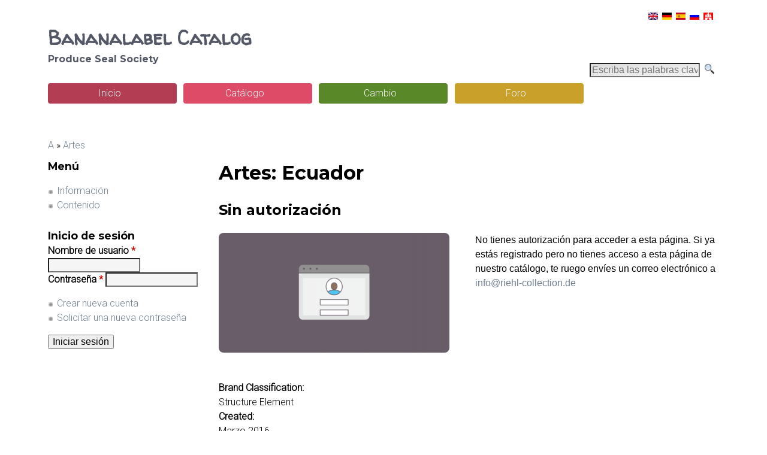

--- FILE ---
content_type: text/html; charset=utf-8
request_url: https://banana-label-catalog.org/es/catalog/31350-artes-ecuador
body_size: 9314
content:
<!DOCTYPE html>
<!--[if lt IE 7]><html class="lt-ie9 lt-ie8 lt-ie7" lang="es" dir="ltr"><![endif]-->
<!--[if IE 7]><html class="lt-ie9 lt-ie8" lang="es" dir="ltr"><![endif]-->
<!--[if IE 8]><html class="lt-ie9" lang="es" dir="ltr"><![endif]-->
<!--[if gt IE 8]><!--><html lang="es" dir="ltr" prefix="content: http://purl.org/rss/1.0/modules/content/ dc: http://purl.org/dc/terms/ foaf: http://xmlns.com/foaf/0.1/ og: http://ogp.me/ns# rdfs: http://www.w3.org/2000/01/rdf-schema# sioc: http://rdfs.org/sioc/ns# sioct: http://rdfs.org/sioc/types# skos: http://www.w3.org/2004/02/skos/core# xsd: http://www.w3.org/2001/XMLSchema#"><!--<![endif]-->
<head>
<meta charset="utf-8" />
<meta name="Generator" content="Drupal 7 (http://drupal.org)" />
<link rel="alternate" type="application/rss+xml" title="RSS - Artes: Ecuador" href="https://banana-label-catalog.org/es/catalog/31350-artes-ecuador/feed" />
<meta about="/es/catalog/31350-artes-ecuador" typeof="skos:Concept" property="rdfs:label skos:prefLabel" content="Artes: Ecuador" />
<link rel="shortcut icon" href="https://banana-label-catalog.org/sites/default/files/favicon_0_0.ico" type="image/vnd.microsoft.icon" />
<link rel="apple-touch-icon" href="https://banana-label-catalog.org/sites/default/files/favicon/apple-touch-icon.png" type="image/png" />
<link rel="apple-touch-icon-precomposed" href="https://banana-label-catalog.org/sites/default/files/favicon/apple-touch-icon-precomposed.png" type="image/png" />
<meta name="viewport" content="width=device-width, initial-scale=1.0, user-scalable=yes" />
<meta name="MobileOptimized" content="width" />
<meta name="HandheldFriendly" content="true" />
<meta name="apple-mobile-web-app-capable" content="yes" />
<title>Artes: Ecuador | Bananalabel Catalog</title>
<style type="text/css" media="all">
@import url("https://banana-label-catalog.org/modules/system/system.base.css?t6e5v9");
@import url("https://banana-label-catalog.org/modules/system/system.menus.css?t6e5v9");
@import url("https://banana-label-catalog.org/modules/system/system.messages.css?t6e5v9");
@import url("https://banana-label-catalog.org/modules/system/system.theme.css?t6e5v9");
</style>
<style type="text/css" media="all">
@import url("https://banana-label-catalog.org/modules/book/book.css?t6e5v9");
@import url("https://banana-label-catalog.org/modules/comment/comment.css?t6e5v9");
@import url("https://banana-label-catalog.org/modules/field/theme/field.css?t6e5v9");
@import url("https://banana-label-catalog.org/modules/node/node.css?t6e5v9");
@import url("https://banana-label-catalog.org/modules/user/user.css?t6e5v9");
@import url("https://banana-label-catalog.org/modules/forum/forum.css?t6e5v9");
@import url("https://banana-label-catalog.org/sites/all/modules/views/css/views.css?t6e5v9");
</style>
<style type="text/css" media="all">
@import url("https://banana-label-catalog.org/sites/all/modules/colorbox/styles/default/colorbox_style.css?t6e5v9");
@import url("https://banana-label-catalog.org/sites/all/modules/ctools/css/ctools.css?t6e5v9");
@import url("https://banana-label-catalog.org/sites/all/modules/custom/custombl/css/custombl.css?t6e5v9");
@import url("https://banana-label-catalog.org/sites/all/modules/panels/css/panels.css?t6e5v9");
@import url("https://banana-label-catalog.org/sites/all/modules/typogrify/typogrify.css?t6e5v9");
@import url("https://banana-label-catalog.org/modules/locale/locale.css?t6e5v9");
@import url("https://banana-label-catalog.org/sites/all/modules/date/date_api/date.css?t6e5v9");
@import url("https://banana-label-catalog.org/modules/taxonomy/taxonomy.css?t6e5v9");
</style>
<style type="text/css" media="screen">
@import url("https://banana-label-catalog.org/sites/all/themes/adaptivetheme/adaptivetheme/at_core/css/at.layout.css?t6e5v9");
@import url("https://banana-label-catalog.org/sites/all/themes/adaptivetheme/adaptivetheme/at_subtheme/css/global.base.css?t6e5v9");
@import url("https://banana-label-catalog.org/sites/all/themes/adaptivetheme/adaptivetheme/at_subtheme/css/global.styles.css?t6e5v9");
</style>
<link type="text/css" rel="stylesheet" href="https://banana-label-catalog.org/sites/default/files/adaptivetheme/adaptivetheme_subtheme_files/adaptivetheme_subtheme.responsive.layout.css?t6e5v9" media="only screen" />
<link type="text/css" rel="stylesheet" href="https://banana-label-catalog.org/sites/all/themes/adaptivetheme/adaptivetheme/at_subtheme/css/responsive.custom.css?t6e5v9" media="only screen" />
<link type="text/css" rel="stylesheet" href="https://banana-label-catalog.org/sites/all/themes/adaptivetheme/adaptivetheme/at_subtheme/css/responsive.smalltouch.portrait.css?t6e5v9" media="only screen and (max-width:320px)" />
<link type="text/css" rel="stylesheet" href="https://banana-label-catalog.org/sites/all/themes/adaptivetheme/adaptivetheme/at_subtheme/css/responsive.smalltouch.landscape.css?t6e5v9" media="only screen and (min-width:321px) and (max-width:580px)" />
<link type="text/css" rel="stylesheet" href="https://banana-label-catalog.org/sites/all/themes/adaptivetheme/adaptivetheme/at_subtheme/css/responsive.tablet.portrait.css?t6e5v9" media="only screen and (min-width:581px) and (max-width:768px)" />
<link type="text/css" rel="stylesheet" href="https://banana-label-catalog.org/sites/all/themes/adaptivetheme/adaptivetheme/at_subtheme/css/responsive.tablet.landscape.css?t6e5v9" media="only screen and (min-width:769px) and (max-width:1024px)" />
<link type="text/css" rel="stylesheet" href="https://banana-label-catalog.org/sites/all/themes/adaptivetheme/adaptivetheme/at_subtheme/css/responsive.desktop.css?t6e5v9" media="only screen and (min-width:1025px)" />
<style type="text/css" media="all">
@import url("https://banana-label-catalog.org/sites/default/files/fontyourface/font.css?t6e5v9");
</style>
<link type="text/css" rel="stylesheet" href="https://fonts.googleapis.com/css?family=Montserrat:700|Roboto:300|Walter+Turncoat:regular&amp;subset=latin" media="all" />

<!--[if lt IE 9]>
<style type="text/css" media="screen">
@import url("https://banana-label-catalog.org/sites/default/files/adaptivetheme/adaptivetheme_subtheme_files/adaptivetheme_subtheme.lt-ie9.layout.css?t6e5v9");
</style>
<![endif]-->
<script type="text/javascript">
<!--//--><![CDATA[//><!--
/*!
 * yepnope1.5.4
 * (c) WTFPL, GPLv2
 */
(function(a,b,c){function d(a){return"[object Function]"==o.call(a)}function e(a){return"string"==typeof a}function f(){}function g(a){return!a||"loaded"==a||"complete"==a||"uninitialized"==a}function h(){var a=p.shift();q=1,a?a.t?m(function(){("c"==a.t?B.injectCss:B.injectJs)(a.s,0,a.a,a.x,a.e,1)},0):(a(),h()):q=0}function i(a,c,d,e,f,i,j){function k(b){if(!o&&g(l.readyState)&&(u.r=o=1,!q&&h(),l.onload=l.onreadystatechange=null,b)){"img"!=a&&m(function(){t.removeChild(l)},50);for(var d in y[c])y[c].hasOwnProperty(d)&&y[c][d].onload()}}var j=j||B.errorTimeout,l=b.createElement(a),o=0,r=0,u={t:d,s:c,e:f,a:i,x:j};1===y[c]&&(r=1,y[c]=[]),"object"==a?l.data=c:(l.src=c,l.type=a),l.width=l.height="0",l.onerror=l.onload=l.onreadystatechange=function(){k.call(this,r)},p.splice(e,0,u),"img"!=a&&(r||2===y[c]?(t.insertBefore(l,s?null:n),m(k,j)):y[c].push(l))}function j(a,b,c,d,f){return q=0,b=b||"j",e(a)?i("c"==b?v:u,a,b,this.i++,c,d,f):(p.splice(this.i++,0,a),1==p.length&&h()),this}function k(){var a=B;return a.loader={load:j,i:0},a}var l=b.documentElement,m=a.setTimeout,n=b.getElementsByTagName("script")[0],o={}.toString,p=[],q=0,r="MozAppearance"in l.style,s=r&&!!b.createRange().compareNode,t=s?l:n.parentNode,l=a.opera&&"[object Opera]"==o.call(a.opera),l=!!b.attachEvent&&!l,u=r?"object":l?"script":"img",v=l?"script":u,w=Array.isArray||function(a){return"[object Array]"==o.call(a)},x=[],y={},z={timeout:function(a,b){return b.length&&(a.timeout=b[0]),a}},A,B;B=function(a){function b(a){var a=a.split("!"),b=x.length,c=a.pop(),d=a.length,c={url:c,origUrl:c,prefixes:a},e,f,g;for(f=0;f<d;f++)g=a[f].split("="),(e=z[g.shift()])&&(c=e(c,g));for(f=0;f<b;f++)c=x[f](c);return c}function g(a,e,f,g,h){var i=b(a),j=i.autoCallback;i.url.split(".").pop().split("?").shift(),i.bypass||(e&&(e=d(e)?e:e[a]||e[g]||e[a.split("/").pop().split("?")[0]]),i.instead?i.instead(a,e,f,g,h):(y[i.url]?i.noexec=!0:y[i.url]=1,f.load(i.url,i.forceCSS||!i.forceJS&&"css"==i.url.split(".").pop().split("?").shift()?"c":c,i.noexec,i.attrs,i.timeout),(d(e)||d(j))&&f.load(function(){k(),e&&e(i.origUrl,h,g),j&&j(i.origUrl,h,g),y[i.url]=2})))}function h(a,b){function c(a,c){if(a){if(e(a))c||(j=function(){var a=[].slice.call(arguments);k.apply(this,a),l()}),g(a,j,b,0,h);else if(Object(a)===a)for(n in m=function(){var b=0,c;for(c in a)a.hasOwnProperty(c)&&b++;return b}(),a)a.hasOwnProperty(n)&&(!c&&!--m&&(d(j)?j=function(){var a=[].slice.call(arguments);k.apply(this,a),l()}:j[n]=function(a){return function(){var b=[].slice.call(arguments);a&&a.apply(this,b),l()}}(k[n])),g(a[n],j,b,n,h))}else!c&&l()}var h=!!a.test,i=a.load||a.both,j=a.callback||f,k=j,l=a.complete||f,m,n;c(h?a.yep:a.nope,!!i),i&&c(i)}var i,j,l=this.yepnope.loader;if(e(a))g(a,0,l,0);else if(w(a))for(i=0;i<a.length;i++)j=a[i],e(j)?g(j,0,l,0):w(j)?B(j):Object(j)===j&&h(j,l);else Object(a)===a&&h(a,l)},B.addPrefix=function(a,b){z[a]=b},B.addFilter=function(a){x.push(a)},B.errorTimeout=1e4,null==b.readyState&&b.addEventListener&&(b.readyState="loading",b.addEventListener("DOMContentLoaded",A=function(){b.removeEventListener("DOMContentLoaded",A,0),b.readyState="complete"},0)),a.yepnope=k(),a.yepnope.executeStack=h,a.yepnope.injectJs=function(a,c,d,e,i,j){var k=b.createElement("script"),l,o,e=e||B.errorTimeout;k.src=a;for(o in d)k.setAttribute(o,d[o]);c=j?h:c||f,k.onreadystatechange=k.onload=function(){!l&&g(k.readyState)&&(l=1,c(),k.onload=k.onreadystatechange=null)},m(function(){l||(l=1,c(1))},e),i?k.onload():n.parentNode.insertBefore(k,n)},a.yepnope.injectCss=function(a,c,d,e,g,i){var e=b.createElement("link"),j,c=i?h:c||f;e.href=a,e.rel="stylesheet",e.type="text/css";for(j in d)e.setAttribute(j,d[j]);g||(n.parentNode.insertBefore(e,n),m(c,0))}})(this,document);

//--><!]]>
</script>
<script type="text/javascript" src="https://banana-label-catalog.org/sites/all/libraries/modernizr/modernizr-custom.js?t6e5v9"></script>
<script type="text/javascript">
<!--//--><![CDATA[//><!--
yepnope({
  test: Modernizr.csstransforms
});
//--><!]]>
</script>
<script type="text/javascript" src="https://banana-label-catalog.org/sites/all/modules/jquery_update/replace/jquery/1.12/jquery.min.js?v=1.12.4"></script>
<script type="text/javascript" src="https://banana-label-catalog.org/misc/jquery-extend-3.4.0.js?v=1.12.4"></script>
<script type="text/javascript" src="https://banana-label-catalog.org/misc/jquery-html-prefilter-3.5.0-backport.js?v=1.12.4"></script>
<script type="text/javascript" src="https://banana-label-catalog.org/misc/jquery.once.js?v=1.2"></script>
<script type="text/javascript" src="https://banana-label-catalog.org/misc/drupal.js?t6e5v9"></script>
<script type="text/javascript" src="https://banana-label-catalog.org/sites/all/modules/jquery_update/js/jquery_browser.js?v=0.0.1"></script>
<script type="text/javascript" src="https://banana-label-catalog.org/sites/default/files/languages/es_u2daB4Wfye3RPBYEgQRE_FffFFMJcs-jpmNwELEU0Xg.js?t6e5v9"></script>
<script type="text/javascript" src="https://banana-label-catalog.org/sites/all/libraries/colorbox/jquery.colorbox-min.js?t6e5v9"></script>
<script type="text/javascript" src="https://banana-label-catalog.org/sites/all/modules/colorbox/js/colorbox.js?t6e5v9"></script>
<script type="text/javascript" src="https://banana-label-catalog.org/sites/all/modules/colorbox/styles/default/colorbox_style.js?t6e5v9"></script>
<script type="text/javascript" src="https://banana-label-catalog.org/sites/all/modules/google_analytics/googleanalytics.js?t6e5v9"></script>
<script type="text/javascript" src="https://www.googletagmanager.com/gtag/js?id=UA-57878548-1"></script>
<script type="text/javascript">
<!--//--><![CDATA[//><!--
window.dataLayer = window.dataLayer || [];function gtag(){dataLayer.push(arguments)};gtag("js", new Date());gtag("set", "developer_id.dMDhkMT", true);gtag("config", "UA-57878548-1", {"groups":"default","anonymize_ip":true});
//--><!]]>
</script>
<script type="text/javascript">
<!--//--><![CDATA[//><!--
jQuery.extend(Drupal.settings, {"basePath":"\/","pathPrefix":"es\/","setHasJsCookie":0,"ajaxPageState":{"theme":"adaptivetheme_subtheme","theme_token":"AqwJ6VhQhALkkisK-64GXfrbPeietJWsS1hXDXB20m4","js":{"0":1,"sites\/all\/libraries\/modernizr\/modernizr-custom.js":1,"1":1,"sites\/all\/modules\/jquery_update\/replace\/jquery\/1.12\/jquery.min.js":1,"misc\/jquery-extend-3.4.0.js":1,"misc\/jquery-html-prefilter-3.5.0-backport.js":1,"misc\/jquery.once.js":1,"misc\/drupal.js":1,"sites\/all\/modules\/jquery_update\/js\/jquery_browser.js":1,"public:\/\/languages\/es_u2daB4Wfye3RPBYEgQRE_FffFFMJcs-jpmNwELEU0Xg.js":1,"sites\/all\/libraries\/colorbox\/jquery.colorbox-min.js":1,"sites\/all\/modules\/colorbox\/js\/colorbox.js":1,"sites\/all\/modules\/colorbox\/styles\/default\/colorbox_style.js":1,"sites\/all\/modules\/google_analytics\/googleanalytics.js":1,"https:\/\/www.googletagmanager.com\/gtag\/js?id=UA-57878548-1":1,"2":1},"css":{"modules\/system\/system.base.css":1,"modules\/system\/system.menus.css":1,"modules\/system\/system.messages.css":1,"modules\/system\/system.theme.css":1,"modules\/book\/book.css":1,"modules\/comment\/comment.css":1,"modules\/field\/theme\/field.css":1,"modules\/node\/node.css":1,"modules\/user\/user.css":1,"modules\/forum\/forum.css":1,"sites\/all\/modules\/views\/css\/views.css":1,"sites\/all\/modules\/colorbox\/styles\/default\/colorbox_style.css":1,"sites\/all\/modules\/ctools\/css\/ctools.css":1,"sites\/all\/modules\/custom\/custombl\/css\/custombl.css":1,"sites\/all\/modules\/panels\/css\/panels.css":1,"sites\/all\/modules\/typogrify\/typogrify.css":1,"modules\/locale\/locale.css":1,"sites\/all\/modules\/date\/date_api\/date.css":1,"modules\/taxonomy\/taxonomy.css":1,"sites\/all\/themes\/adaptivetheme\/adaptivetheme\/at_core\/css\/at.layout.css":1,"sites\/all\/themes\/adaptivetheme\/adaptivetheme\/at_subtheme\/css\/global.base.css":1,"sites\/all\/themes\/adaptivetheme\/adaptivetheme\/at_subtheme\/css\/global.styles.css":1,"public:\/\/adaptivetheme\/adaptivetheme_subtheme_files\/adaptivetheme_subtheme.responsive.layout.css":1,"sites\/all\/themes\/adaptivetheme\/adaptivetheme\/at_subtheme\/css\/responsive.custom.css":1,"sites\/all\/themes\/adaptivetheme\/adaptivetheme\/at_subtheme\/css\/responsive.smalltouch.portrait.css":1,"sites\/all\/themes\/adaptivetheme\/adaptivetheme\/at_subtheme\/css\/responsive.smalltouch.landscape.css":1,"sites\/all\/themes\/adaptivetheme\/adaptivetheme\/at_subtheme\/css\/responsive.tablet.portrait.css":1,"sites\/all\/themes\/adaptivetheme\/adaptivetheme\/at_subtheme\/css\/responsive.tablet.landscape.css":1,"sites\/all\/themes\/adaptivetheme\/adaptivetheme\/at_subtheme\/css\/responsive.desktop.css":1,"sites\/default\/files\/fontyourface\/font.css":1,"https:\/\/fonts.googleapis.com\/css?family=Montserrat:700|Roboto:300|Walter+Turncoat:regular\u0026subset=latin":1,"public:\/\/adaptivetheme\/adaptivetheme_subtheme_files\/adaptivetheme_subtheme.lt-ie9.layout.css":1}},"colorbox":{"opacity":"0.85","current":"{current} of {total}","previous":"\u00ab Prev","next":"Next \u00bb","close":"Close","maxWidth":"98%","maxHeight":"98%","fixed":true,"mobiledetect":true,"mobiledevicewidth":"480px","file_public_path":"\/sites\/default\/files","specificPagesDefaultValue":"admin*\nimagebrowser*\nimg_assist*\nimce*\nnode\/add\/*\nnode\/*\/edit\nprint\/*\nprintpdf\/*\nsystem\/ajax\nsystem\/ajax\/*"},"googleanalytics":{"account":["UA-57878548-1"],"trackOutbound":1,"trackMailto":1,"trackDownload":1,"trackDownloadExtensions":"7z|aac|arc|arj|asf|asx|avi|bin|csv|doc(x|m)?|dot(x|m)?|exe|flv|gif|gz|gzip|hqx|jar|jpe?g|js|mp(2|3|4|e?g)|mov(ie)?|msi|msp|pdf|phps|png|ppt(x|m)?|pot(x|m)?|pps(x|m)?|ppam|sld(x|m)?|thmx|qtm?|ra(m|r)?|sea|sit|tar|tgz|torrent|txt|wav|wma|wmv|wpd|xls(x|m|b)?|xlt(x|m)|xlam|xml|z|zip","trackColorbox":1},"urlIsAjaxTrusted":{"\/es\/catalog\/31350-artes-ecuador":true,"\/es\/catalog\/31350-artes-ecuador?destination=taxonomy\/term\/31350":true},"adaptivetheme":{"adaptivetheme_subtheme":{"layout_settings":{"bigscreen":"three-col-grail","tablet_landscape":"three-col-grail","tablet_portrait":"one-col-vert","smalltouch_landscape":"one-col-stack","smalltouch_portrait":"one-col-stack"},"media_query_settings":{"bigscreen":"only screen and (min-width:1025px)","tablet_landscape":"only screen and (min-width:769px) and (max-width:1024px)","tablet_portrait":"only screen and (min-width:581px) and (max-width:768px)","smalltouch_landscape":"only screen and (min-width:321px) and (max-width:580px)","smalltouch_portrait":"only screen and (max-width:320px)"}}}});
//--><!]]>
</script>
<!--[if lt IE 9]>
<script src="https://banana-label-catalog.org/sites/all/themes/adaptivetheme/adaptivetheme/at_core/scripts/html5.js?t6e5v9"></script>
<![endif]-->
</head>
<body class="html not-front not-logged-in one-sidebar sidebar-first page-taxonomy page-taxonomy-term page-taxonomy-term- page-taxonomy-term-31350 i18n-es atr-7.x-3.x atv-7.x-3.4">
  <div id="skip-link" class="nocontent">
    <a href="#main-content" class="element-invisible element-focusable">Pasar al contenido principal</a>
  </div>
    <div id="page-wrapper">
  <div id="page" class="container page">

    <!-- !Leaderboard Region -->
    <div class="region region-leaderboard"><div class="region-inner clearfix"><section id="block-locale-language" class="block block-locale odd first last block-count-1 block-region-leaderboard block-language"  role="complementary"><div class="block-inner clearfix">  
      <h2 class="block-title">Idiomas</h2>
  
  <div class="block-content content"><ul class="language-switcher-locale-url"><li class="en first"><a href="/catalog/31350-artes-ecuador" class="language-link" xml:lang="en" title="Artes: Ecuador"><img class="language-icon image-style-none" typeof="foaf:Image" src="https://banana-label-catalog.org/sites/all/modules/languageicons/flags/en.png" width="16" height="12" alt="English" title="English" /></a></li><li class="de"><a href="/de/catalog/31350-artes-ecuador" class="language-link" xml:lang="de" title="Artes: Ecuador"><img class="language-icon image-style-none" typeof="foaf:Image" src="https://banana-label-catalog.org/sites/all/modules/languageicons/flags/de.png" width="16" height="12" alt="Deutsch" title="Deutsch" /></a></li><li class="es active"><a href="/es/catalog/31350-artes-ecuador" class="language-link active" xml:lang="es" title="Artes: Ecuador"><img class="language-icon image-style-none" typeof="foaf:Image" src="https://banana-label-catalog.org/sites/all/modules/languageicons/flags/es.png" width="16" height="12" alt="Español" title="Español" /></a></li><li class="ru"><a href="/ru/catalog/31350-artes-ecuador" class="language-link" xml:lang="ru" title="Artes: Ecuador"><img class="language-icon image-style-none" typeof="foaf:Image" src="https://banana-label-catalog.org/sites/all/modules/languageicons/flags/ru.png" width="16" height="12" alt="Русский" title="Русский" /></a></li><li class="nds last"><a href="/nds/catalog/31350-artes-ecuador" class="language-link" xml:lang="nds" title="Artes: Ecuador"><img class="language-icon image-style-none" typeof="foaf:Image" src="https://banana-label-catalog.org/sites/all/modules/languageicons/flags/nds.png" width="16" height="12" alt="Plattdüütsch" title="Plattdüütsch" /></a></li></ul></div>
  </div></section></div></div>
    <header id="header" class="clearfix" role="banner">

              <!-- !Branding -->
        <div id="branding" class="branding-elements clearfix">

          
                      <!-- !Site name and Slogan -->
            <div class="h-group" id="name-and-slogan">

                              <h1 id="site-name"><a href="/es" title="Página de inicio">Bananalabel Catalog</a></h1>
              
                              <h2 id="site-slogan">Produce Seal Society<BR><BR></h2>
              
            </div>
          
        </div>
      
      <!-- !Header Region -->
      
    </header>

    <!-- !Navigation -->
    <div id="menu-bar" class="nav clearfix"><section id="block-search-api-page-search-blc" class="block block-search-api-page menu-wrapper menu-bar-wrapper clearfix odd first last block-count-2 block-region-menu-bar block-search-blc" >  
      <h2 class="element-invisible block-title">Buscar</h2>
  
  <form action="/es/catalog/31350-artes-ecuador" method="post" id="search-api-page-search-form-search-blc" accept-charset="UTF-8"><div><div class="form-item form-type-textfield form-item-keys-1">
  <label class="element-invisible" for="edit-keys-1">Escriba las palabras clave. </label>
 <input placeholder="Escriba las palabras clave." type="text" id="edit-keys-1" name="keys_1" value="" size="15" maxlength="128" class="form-text" />
</div>
<input type="hidden" name="id" value="1" />
<input type="submit" id="edit-submit-1" name="op" value="Buscar" class="form-submit" /><input type="hidden" name="form_build_id" value="form-nUpdErLcke90yJ9KmxIcd0te1eCyIWeqitoY_tPpFoY" />
<input type="hidden" name="form_id" value="search_api_page_search_form_search_blc" />
</div></form>
  </section></div>    <div id="primary-menu-bar" class="nav clearfix"><nav  class="primary-menu-wrapper menu-wrapper clearfix" role="navigation" aria-labelledby="primary-menu"><h2 class="element-invisible" id="primary-menu">Menú principal</h2><ul class="menu primary-menu clearfix"><li class="menu-218 first"><a href="/es" title="Volver al inicio">Inicio</a></li><li class="menu-14235"><a href="/es/catalog/content" title="">Catálogo</a></li><li class="menu-3577"><a href="/es/tradelists" title="Encontrar nuevas etiquetas para su colección">Cambio</a></li><li class="menu-14783 last"><a href="/es/forum/contribution" title="">Foro</a></li></ul></nav></div>    
    <!-- !Breadcrumbs -->
    <div id="breadcrumb" class="clearfix"><nav class="breadcrumb-wrapper clearfix" role="navigation" aria-labelledby="breadcrumb-label"><h2 id="breadcrumb-label" class="element-invisible">Se encuentra usted aquí</h2><ol id="crumbs" class="clearfix"><li class="crumb crumb-first"><span typeof="v:Breadcrumb"><a rel="v:url"  property="v:title"  href="/es/catalog/31269-a">A</a></span></li><li class="crumb crumb-last"><span class="crumb-separator"> &#187; </span><span typeof="v:Breadcrumb"><a rel="v:url"  property="v:title"  href="/es/catalog/27702-artes">Artes</a></span></li></ol></nav></div>
    <!-- !Messages and Help -->
        
    <!-- !Secondary Content Region -->
    
    <div id="columns" class="columns clearfix">
      <main id="content-column" class="content-column" role="main">
        <div class="content-inner">

          <!-- !Highlighted region -->
          
          <section id="main-content">

            
            <!-- !Main Content Header -->
                          <header id="main-content-header" class="clearfix">

                                  <h1 id="page-title">
                    Artes: Ecuador                  </h1>
                
                
              </header>
            
            <!-- !Main Content -->
                          <div id="content" class="region">
                <div id="block-views-catalog-logon-block" class="block block-views no-title odd first block-count-3 block-region-content block-catalog-logon-block" >  
  
  <div class="view view-catalog-logon view-id-catalog_logon view-display-id-block view-dom-id-7c15ac14bf99a6cdc70658d9aa6c8483">
        
  
  
      <div class="view-content">
        <div class="views-row views-row-1 views-row-odd views-row-first views-row-last">
    <article id="node-171783" class="node node-article node-promoted article odd node-lang-es node-at-article-home view-mode-at_article_home rendered-by-ds clearfix" about="/es/article/sin-autorizaci%C3%B3n" typeof="sioc:Item foaf:Document" role="article"><span property="dc:title" content="Sin autorización" class="rdf-meta element-hidden"></span><span property="sioc:num_replies" content="0" datatype="xsd:integer" class="rdf-meta element-hidden"></span><div class="two-50 at-panel panel-display clearfix" >
      <div class="region region-two-50-top region-conditional-stack">
      <div class="region-inner clearfix">
        <div class="field field-name-title field-type-ds field-label-hidden view-mode-at_article_home"><div class="field-items"><div class="field-item even" property="dc:title"><h2>Sin autorización</h2></div></div></div>      </div>
    </div>
    <div class="region region-two-50-first">
    <div class="region-inner clearfix">
      <div class="field field-name-field-image field-type-image field-label-hidden view-mode-at_article_home"><div class="field-items"><figure class="clearfix field-item even" rel="og:image rdfs:seeAlso" resource="https://banana-label-catalog.org/sites/default/files/styles/article_home/public/pic/article/171786.png?itok=eqXdNOAY"><img typeof="foaf:Image" class="image-style-article-home" src="https://banana-label-catalog.org/sites/default/files/styles/article_home/public/pic/article/171786.png?itok=eqXdNOAY" width="385" height="200" alt="Por favor iniciar sesión" /></figure></div></div>    </div>
  </div>
  <div class="region region-two-50-second">
    <div class="region-inner clearfix">
      <div class="field field-name-body field-type-text-with-summary field-label-hidden view-mode-at_article_home"><div class="field-items"><div class="field-item even" property="content:encoded"><p><span style="font-family: Verdana, Geneva, Arial, Helvetica, sans-serif; font-size: 16px; widows: 1;">No tienes autorización para acceder a esta página. Si ya estás registrado pero no tienes acceso a esta página de nuestro catálogo, te ruego envíes un correo electrónico a <a href="mailto:info@riehl-collection.de">info@riehl-collection.de</a></span></p>
</div></div></div>    </div>
  </div>
  </div>
</article>  </div>
    </div>
  
  
  
  
  
  
</div>
  </div><div id="block-system-main" class="block block-system no-title even last block-count-4 block-region-content block-main" >  
  
  <div  class="ds-1col taxonomy-term vocabulary-catalog-entry view-mode-full clearfix">

  
  <section class="field field-name-field-tce-classification field-type-taxonomy-term-reference field-label-inline clearfix view-mode-full"><h2 class="field-label">Brand Classification:&nbsp;</h2><ul class="field-items"><li class="field-item even">Structure Element</li></ul></section><section class="field field-name-field-created field-type-datetime field-label-inline clearfix view-mode-full"><h2 class="field-label">Created:&nbsp;</h2><div class="field-items"><div class="field-item even"><span  property="dc:date" datatype="xsd:dateTime" content="2016-03-03T19:40:55+01:00" class="date-display-single">Marzo 2016</span></div></div></section><section class="field field-name-field-updated field-type-datetime field-label-inline clearfix view-mode-full"><h2 class="field-label">Updated:&nbsp;</h2><div class="field-items"><div class="field-item even"><span  property="dc:date" datatype="xsd:dateTime" content="2018-11-06T20:52:03+01:00" class="date-display-single">Noviembre 2018</span></div></div></section></div>

<section class="nodes"></section>
  </div>              </div>
            
            <!-- !Feed Icons -->
            <a href="/es/catalog/31350-artes-ecuador/feed" class="feed-icon" title="Suscribirse a RSS - Artes: Ecuador"><img typeof="foaf:Image" class="image-style-none" src="https://banana-label-catalog.org/misc/feed.png" width="16" height="16" alt="Suscribirse a RSS - Artes: Ecuador" /></a>
            
          </section><!-- /end #main-content -->

          <!-- !Content Aside Region-->
          
        </div><!-- /end .content-inner -->
      </main><!-- /end #content-column -->

      <!-- !Sidebar Regions -->
      <div class="region region-sidebar-first sidebar"><div class="region-inner clearfix"><nav id="block-menu-menu-catalog-menu" class="block block-menu odd first block-count-5 block-region-sidebar-first block-menu-catalog-menu"  role="navigation"><div class="block-inner clearfix">  
      <h2 class="block-title">Menú</h2>
  
  <div class="block-content content"><ul class="menu clearfix"><li class="first leaf menu-depth-1 menu-item-12859"><a href="/es/catalog/info" title="">Información</a></li><li class="last leaf menu-depth-1 menu-item-14238"><a href="/es/catalog/content" title="">Contenido</a></li></ul></div>
  </div></nav><section id="block-user-login" class="block block-user even last block-count-6 block-region-sidebar-first block-login"  role="form"><div class="block-inner clearfix">  
      <h2 class="block-title">Inicio de sesión</h2>
  
  <div class="block-content content"><form action="/es/catalog/31350-artes-ecuador?destination=taxonomy/term/31350" method="post" id="user-login-form" accept-charset="UTF-8"><div><div class="form-item form-type-textfield form-item-name">
  <label for="edit-name">Nombre de usuario <span class="form-required" title="Este campo es obligatorio.">*</span></label>
 <input type="text" id="edit-name" name="name" value="" size="15" maxlength="60" class="form-text required" />
</div>
<div class="form-item form-type-password form-item-pass">
  <label for="edit-pass">Contraseña <span class="form-required" title="Este campo es obligatorio.">*</span></label>
 <input type="password" id="edit-pass" name="pass" size="15" maxlength="128" class="form-text required" />
</div>
<div class="item-list"><ul><li class="even first"><a href="/es/user/register" title="Crear una nueva cuenta de usuario.">Crear nueva cuenta</a></li><li class="odd last"><a href="/es/user/password" title="Solicitar nueva contraseña por correo electrónico.">Solicitar una nueva contraseña</a></li></ul></div><input type="hidden" name="form_build_id" value="form-cPpldXlBiR9DSVRSGZzH34j87HLEDvZiL1I5XavEBk4" />
<input type="hidden" name="form_id" value="user_login_block" />
<div class="form-actions form-wrapper" id="edit-actions"><input type="submit" id="edit-submit" name="op" value="Iniciar sesión" class="form-submit" /></div></div></form></div>
  </div></section></div></div>      
    </div><!-- /end #columns -->

    <!-- !Tertiary Content Region -->
    
    <!-- !Footer -->
    
  </div>
</div>
  </body>
</html>
